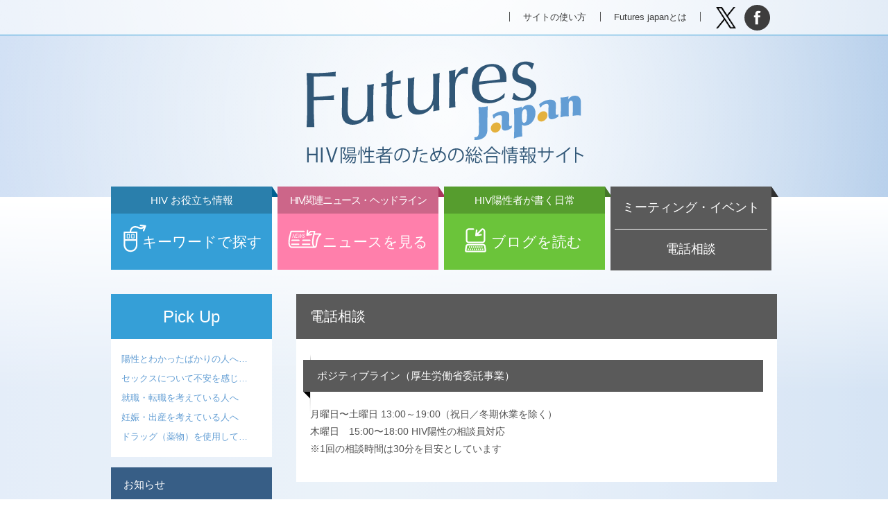

--- FILE ---
content_type: text/html; charset=UTF-8
request_url: https://futures-japan.jp/tel/%E3%81%B7%E3%82%8C%E3%81%84%E3%81%99%E6%9D%B1%E4%BA%AC%E3%80%80%E3%83%9D%E3%82%B8%E3%83%86%E3%82%A3%E3%83%96%E3%83%A9%E3%82%A4%E3%83%B3%EF%BC%88%E5%8E%9A%E7%94%9F%E5%8A%B4%E5%83%8D%E7%9C%81-10-2-2-8-2/
body_size: 23812
content:
<!doctype html>
<html>
<head>
<meta charset="utf-8">
<title>ポジティブライン（厚生労働省委託事業） | 電話相談 | Futures Japan HIV陽性者のための総合情報サイト</title>
<meta name="viewport" content="width=device-width, user-scalable=yes, initial-scale=1">
<meta property="og:title" content="Futures Japan HIV陽性者のための総合情報サイト | 電話相談 | ポジティブライン（厚生労働省委託事業）">
<meta property="og:url" content="http://futures-japan.jp/tel/%E3%81%B7%E3%82%8C%E3%81%84%E3%81%99%E6%9D%B1%E4%BA%AC%E3%80%80%E3%83%9D%E3%82%B8%E3%83%86%E3%82%A3%E3%83%96%E3%83%A9%E3%82%A4%E3%83%B3%EF%BC%88%E5%8E%9A%E7%94%9F%E5%8A%B4%E5%83%8D%E7%9C%81-10-2-2-8-2/">
<meta property="og:image" content="https://futures-japan.jp/img/fb.png"><link rel="stylesheet" href="/css/common.css">
<link rel="stylesheet" href="/css/module.css?=v20250522130517">
<link rel="stylesheet" href="/css/modify.css?=v20250523041933">
<link rel="icon" href="/favicon_128.png">
<!--<script src="/js/jquery-2.1.3.min.js"></script>-->
<!--<script src="/assets/js/jquery-3.7.1.min.js"></script>-->
<script src="/js/jquery-3.7.1.min.js"></script>

<script src="/js/jquery.body-color.js"></script>
<script src="/js/jquery.mobile-navi.js"></script>
<script src="/js/jquery.smoothScroll.js"></script>
<script>
  (function(i,s,o,g,r,a,m){i['GoogleAnalyticsObject']=r;i[r]=i[r]||function(){
  (i[r].q=i[r].q||[]).push(arguments)},i[r].l=1*new Date();a=s.createElement(o),
  m=s.getElementsByTagName(o)[0];a.async=1;a.src=g;m.parentNode.insertBefore(a,m)
  })(window,document,'script','//www.google-analytics.com/analytics.js','ga');

  ga('create', 'UA-38780524-1', 'auto');
  ga('send', 'pageview');

</script>
<meta name='robots' content='max-image-preview:large' />
<script type="text/javascript">
window._wpemojiSettings = {"baseUrl":"https:\/\/s.w.org\/images\/core\/emoji\/14.0.0\/72x72\/","ext":".png","svgUrl":"https:\/\/s.w.org\/images\/core\/emoji\/14.0.0\/svg\/","svgExt":".svg","source":{"concatemoji":"https:\/\/futures-japan.jp\/admin\/wp-includes\/js\/wp-emoji-release.min.js?ver=6.1.9"}};
/*! This file is auto-generated */
!function(e,a,t){var n,r,o,i=a.createElement("canvas"),p=i.getContext&&i.getContext("2d");function s(e,t){var a=String.fromCharCode,e=(p.clearRect(0,0,i.width,i.height),p.fillText(a.apply(this,e),0,0),i.toDataURL());return p.clearRect(0,0,i.width,i.height),p.fillText(a.apply(this,t),0,0),e===i.toDataURL()}function c(e){var t=a.createElement("script");t.src=e,t.defer=t.type="text/javascript",a.getElementsByTagName("head")[0].appendChild(t)}for(o=Array("flag","emoji"),t.supports={everything:!0,everythingExceptFlag:!0},r=0;r<o.length;r++)t.supports[o[r]]=function(e){if(p&&p.fillText)switch(p.textBaseline="top",p.font="600 32px Arial",e){case"flag":return s([127987,65039,8205,9895,65039],[127987,65039,8203,9895,65039])?!1:!s([55356,56826,55356,56819],[55356,56826,8203,55356,56819])&&!s([55356,57332,56128,56423,56128,56418,56128,56421,56128,56430,56128,56423,56128,56447],[55356,57332,8203,56128,56423,8203,56128,56418,8203,56128,56421,8203,56128,56430,8203,56128,56423,8203,56128,56447]);case"emoji":return!s([129777,127995,8205,129778,127999],[129777,127995,8203,129778,127999])}return!1}(o[r]),t.supports.everything=t.supports.everything&&t.supports[o[r]],"flag"!==o[r]&&(t.supports.everythingExceptFlag=t.supports.everythingExceptFlag&&t.supports[o[r]]);t.supports.everythingExceptFlag=t.supports.everythingExceptFlag&&!t.supports.flag,t.DOMReady=!1,t.readyCallback=function(){t.DOMReady=!0},t.supports.everything||(n=function(){t.readyCallback()},a.addEventListener?(a.addEventListener("DOMContentLoaded",n,!1),e.addEventListener("load",n,!1)):(e.attachEvent("onload",n),a.attachEvent("onreadystatechange",function(){"complete"===a.readyState&&t.readyCallback()})),(e=t.source||{}).concatemoji?c(e.concatemoji):e.wpemoji&&e.twemoji&&(c(e.twemoji),c(e.wpemoji)))}(window,document,window._wpemojiSettings);
</script>
<style type="text/css">
img.wp-smiley,
img.emoji {
	display: inline !important;
	border: none !important;
	box-shadow: none !important;
	height: 1em !important;
	width: 1em !important;
	margin: 0 0.07em !important;
	vertical-align: -0.1em !important;
	background: none !important;
	padding: 0 !important;
}
</style>
	<link rel='stylesheet' id='wp-block-library-css' href='https://futures-japan.jp/admin/wp-includes/css/dist/block-library/style.min.css?ver=6.1.9' type='text/css' media='all' />
<link rel='stylesheet' id='classic-theme-styles-css' href='https://futures-japan.jp/admin/wp-includes/css/classic-themes.min.css?ver=1' type='text/css' media='all' />
<style id='global-styles-inline-css' type='text/css'>
body{--wp--preset--color--black: #000000;--wp--preset--color--cyan-bluish-gray: #abb8c3;--wp--preset--color--white: #ffffff;--wp--preset--color--pale-pink: #f78da7;--wp--preset--color--vivid-red: #cf2e2e;--wp--preset--color--luminous-vivid-orange: #ff6900;--wp--preset--color--luminous-vivid-amber: #fcb900;--wp--preset--color--light-green-cyan: #7bdcb5;--wp--preset--color--vivid-green-cyan: #00d084;--wp--preset--color--pale-cyan-blue: #8ed1fc;--wp--preset--color--vivid-cyan-blue: #0693e3;--wp--preset--color--vivid-purple: #9b51e0;--wp--preset--gradient--vivid-cyan-blue-to-vivid-purple: linear-gradient(135deg,rgba(6,147,227,1) 0%,rgb(155,81,224) 100%);--wp--preset--gradient--light-green-cyan-to-vivid-green-cyan: linear-gradient(135deg,rgb(122,220,180) 0%,rgb(0,208,130) 100%);--wp--preset--gradient--luminous-vivid-amber-to-luminous-vivid-orange: linear-gradient(135deg,rgba(252,185,0,1) 0%,rgba(255,105,0,1) 100%);--wp--preset--gradient--luminous-vivid-orange-to-vivid-red: linear-gradient(135deg,rgba(255,105,0,1) 0%,rgb(207,46,46) 100%);--wp--preset--gradient--very-light-gray-to-cyan-bluish-gray: linear-gradient(135deg,rgb(238,238,238) 0%,rgb(169,184,195) 100%);--wp--preset--gradient--cool-to-warm-spectrum: linear-gradient(135deg,rgb(74,234,220) 0%,rgb(151,120,209) 20%,rgb(207,42,186) 40%,rgb(238,44,130) 60%,rgb(251,105,98) 80%,rgb(254,248,76) 100%);--wp--preset--gradient--blush-light-purple: linear-gradient(135deg,rgb(255,206,236) 0%,rgb(152,150,240) 100%);--wp--preset--gradient--blush-bordeaux: linear-gradient(135deg,rgb(254,205,165) 0%,rgb(254,45,45) 50%,rgb(107,0,62) 100%);--wp--preset--gradient--luminous-dusk: linear-gradient(135deg,rgb(255,203,112) 0%,rgb(199,81,192) 50%,rgb(65,88,208) 100%);--wp--preset--gradient--pale-ocean: linear-gradient(135deg,rgb(255,245,203) 0%,rgb(182,227,212) 50%,rgb(51,167,181) 100%);--wp--preset--gradient--electric-grass: linear-gradient(135deg,rgb(202,248,128) 0%,rgb(113,206,126) 100%);--wp--preset--gradient--midnight: linear-gradient(135deg,rgb(2,3,129) 0%,rgb(40,116,252) 100%);--wp--preset--duotone--dark-grayscale: url('#wp-duotone-dark-grayscale');--wp--preset--duotone--grayscale: url('#wp-duotone-grayscale');--wp--preset--duotone--purple-yellow: url('#wp-duotone-purple-yellow');--wp--preset--duotone--blue-red: url('#wp-duotone-blue-red');--wp--preset--duotone--midnight: url('#wp-duotone-midnight');--wp--preset--duotone--magenta-yellow: url('#wp-duotone-magenta-yellow');--wp--preset--duotone--purple-green: url('#wp-duotone-purple-green');--wp--preset--duotone--blue-orange: url('#wp-duotone-blue-orange');--wp--preset--font-size--small: 13px;--wp--preset--font-size--medium: 20px;--wp--preset--font-size--large: 36px;--wp--preset--font-size--x-large: 42px;--wp--preset--spacing--20: 0.44rem;--wp--preset--spacing--30: 0.67rem;--wp--preset--spacing--40: 1rem;--wp--preset--spacing--50: 1.5rem;--wp--preset--spacing--60: 2.25rem;--wp--preset--spacing--70: 3.38rem;--wp--preset--spacing--80: 5.06rem;}:where(.is-layout-flex){gap: 0.5em;}body .is-layout-flow > .alignleft{float: left;margin-inline-start: 0;margin-inline-end: 2em;}body .is-layout-flow > .alignright{float: right;margin-inline-start: 2em;margin-inline-end: 0;}body .is-layout-flow > .aligncenter{margin-left: auto !important;margin-right: auto !important;}body .is-layout-constrained > .alignleft{float: left;margin-inline-start: 0;margin-inline-end: 2em;}body .is-layout-constrained > .alignright{float: right;margin-inline-start: 2em;margin-inline-end: 0;}body .is-layout-constrained > .aligncenter{margin-left: auto !important;margin-right: auto !important;}body .is-layout-constrained > :where(:not(.alignleft):not(.alignright):not(.alignfull)){max-width: var(--wp--style--global--content-size);margin-left: auto !important;margin-right: auto !important;}body .is-layout-constrained > .alignwide{max-width: var(--wp--style--global--wide-size);}body .is-layout-flex{display: flex;}body .is-layout-flex{flex-wrap: wrap;align-items: center;}body .is-layout-flex > *{margin: 0;}:where(.wp-block-columns.is-layout-flex){gap: 2em;}.has-black-color{color: var(--wp--preset--color--black) !important;}.has-cyan-bluish-gray-color{color: var(--wp--preset--color--cyan-bluish-gray) !important;}.has-white-color{color: var(--wp--preset--color--white) !important;}.has-pale-pink-color{color: var(--wp--preset--color--pale-pink) !important;}.has-vivid-red-color{color: var(--wp--preset--color--vivid-red) !important;}.has-luminous-vivid-orange-color{color: var(--wp--preset--color--luminous-vivid-orange) !important;}.has-luminous-vivid-amber-color{color: var(--wp--preset--color--luminous-vivid-amber) !important;}.has-light-green-cyan-color{color: var(--wp--preset--color--light-green-cyan) !important;}.has-vivid-green-cyan-color{color: var(--wp--preset--color--vivid-green-cyan) !important;}.has-pale-cyan-blue-color{color: var(--wp--preset--color--pale-cyan-blue) !important;}.has-vivid-cyan-blue-color{color: var(--wp--preset--color--vivid-cyan-blue) !important;}.has-vivid-purple-color{color: var(--wp--preset--color--vivid-purple) !important;}.has-black-background-color{background-color: var(--wp--preset--color--black) !important;}.has-cyan-bluish-gray-background-color{background-color: var(--wp--preset--color--cyan-bluish-gray) !important;}.has-white-background-color{background-color: var(--wp--preset--color--white) !important;}.has-pale-pink-background-color{background-color: var(--wp--preset--color--pale-pink) !important;}.has-vivid-red-background-color{background-color: var(--wp--preset--color--vivid-red) !important;}.has-luminous-vivid-orange-background-color{background-color: var(--wp--preset--color--luminous-vivid-orange) !important;}.has-luminous-vivid-amber-background-color{background-color: var(--wp--preset--color--luminous-vivid-amber) !important;}.has-light-green-cyan-background-color{background-color: var(--wp--preset--color--light-green-cyan) !important;}.has-vivid-green-cyan-background-color{background-color: var(--wp--preset--color--vivid-green-cyan) !important;}.has-pale-cyan-blue-background-color{background-color: var(--wp--preset--color--pale-cyan-blue) !important;}.has-vivid-cyan-blue-background-color{background-color: var(--wp--preset--color--vivid-cyan-blue) !important;}.has-vivid-purple-background-color{background-color: var(--wp--preset--color--vivid-purple) !important;}.has-black-border-color{border-color: var(--wp--preset--color--black) !important;}.has-cyan-bluish-gray-border-color{border-color: var(--wp--preset--color--cyan-bluish-gray) !important;}.has-white-border-color{border-color: var(--wp--preset--color--white) !important;}.has-pale-pink-border-color{border-color: var(--wp--preset--color--pale-pink) !important;}.has-vivid-red-border-color{border-color: var(--wp--preset--color--vivid-red) !important;}.has-luminous-vivid-orange-border-color{border-color: var(--wp--preset--color--luminous-vivid-orange) !important;}.has-luminous-vivid-amber-border-color{border-color: var(--wp--preset--color--luminous-vivid-amber) !important;}.has-light-green-cyan-border-color{border-color: var(--wp--preset--color--light-green-cyan) !important;}.has-vivid-green-cyan-border-color{border-color: var(--wp--preset--color--vivid-green-cyan) !important;}.has-pale-cyan-blue-border-color{border-color: var(--wp--preset--color--pale-cyan-blue) !important;}.has-vivid-cyan-blue-border-color{border-color: var(--wp--preset--color--vivid-cyan-blue) !important;}.has-vivid-purple-border-color{border-color: var(--wp--preset--color--vivid-purple) !important;}.has-vivid-cyan-blue-to-vivid-purple-gradient-background{background: var(--wp--preset--gradient--vivid-cyan-blue-to-vivid-purple) !important;}.has-light-green-cyan-to-vivid-green-cyan-gradient-background{background: var(--wp--preset--gradient--light-green-cyan-to-vivid-green-cyan) !important;}.has-luminous-vivid-amber-to-luminous-vivid-orange-gradient-background{background: var(--wp--preset--gradient--luminous-vivid-amber-to-luminous-vivid-orange) !important;}.has-luminous-vivid-orange-to-vivid-red-gradient-background{background: var(--wp--preset--gradient--luminous-vivid-orange-to-vivid-red) !important;}.has-very-light-gray-to-cyan-bluish-gray-gradient-background{background: var(--wp--preset--gradient--very-light-gray-to-cyan-bluish-gray) !important;}.has-cool-to-warm-spectrum-gradient-background{background: var(--wp--preset--gradient--cool-to-warm-spectrum) !important;}.has-blush-light-purple-gradient-background{background: var(--wp--preset--gradient--blush-light-purple) !important;}.has-blush-bordeaux-gradient-background{background: var(--wp--preset--gradient--blush-bordeaux) !important;}.has-luminous-dusk-gradient-background{background: var(--wp--preset--gradient--luminous-dusk) !important;}.has-pale-ocean-gradient-background{background: var(--wp--preset--gradient--pale-ocean) !important;}.has-electric-grass-gradient-background{background: var(--wp--preset--gradient--electric-grass) !important;}.has-midnight-gradient-background{background: var(--wp--preset--gradient--midnight) !important;}.has-small-font-size{font-size: var(--wp--preset--font-size--small) !important;}.has-medium-font-size{font-size: var(--wp--preset--font-size--medium) !important;}.has-large-font-size{font-size: var(--wp--preset--font-size--large) !important;}.has-x-large-font-size{font-size: var(--wp--preset--font-size--x-large) !important;}
.wp-block-navigation a:where(:not(.wp-element-button)){color: inherit;}
:where(.wp-block-columns.is-layout-flex){gap: 2em;}
.wp-block-pullquote{font-size: 1.5em;line-height: 1.6;}
</style>
<link rel="https://api.w.org/" href="https://futures-japan.jp/wp-json/" /><link rel="alternate" type="application/json" href="https://futures-japan.jp/wp-json/wp/v2/posts/25280" /><link rel="canonical" href="https://futures-japan.jp/tel/%e3%81%b7%e3%82%8c%e3%81%84%e3%81%99%e6%9d%b1%e4%ba%ac%e3%80%80%e3%83%9d%e3%82%b8%e3%83%86%e3%82%a3%e3%83%96%e3%83%a9%e3%82%a4%e3%83%b3%ef%bc%88%e5%8e%9a%e7%94%9f%e5%8a%b4%e5%83%8d%e7%9c%81-10-2-2-8-2/" />
<link rel='shortlink' href='https://futures-japan.jp/?p=25280' />
<link rel="alternate" type="application/json+oembed" href="https://futures-japan.jp/wp-json/oembed/1.0/embed?url=https%3A%2F%2Ffutures-japan.jp%2Ftel%2F%25e3%2581%25b7%25e3%2582%258c%25e3%2581%2584%25e3%2581%2599%25e6%259d%25b1%25e4%25ba%25ac%25e3%2580%2580%25e3%2583%259d%25e3%2582%25b8%25e3%2583%2586%25e3%2582%25a3%25e3%2583%2596%25e3%2583%25a9%25e3%2582%25a4%25e3%2583%25b3%25ef%25bc%2588%25e5%258e%259a%25e7%2594%259f%25e5%258a%25b4%25e5%2583%258d%25e7%259c%2581-10-2-2-8-2%2F" />
<link rel="alternate" type="text/xml+oembed" href="https://futures-japan.jp/wp-json/oembed/1.0/embed?url=https%3A%2F%2Ffutures-japan.jp%2Ftel%2F%25e3%2581%25b7%25e3%2582%258c%25e3%2581%2584%25e3%2581%2599%25e6%259d%25b1%25e4%25ba%25ac%25e3%2580%2580%25e3%2583%259d%25e3%2582%25b8%25e3%2583%2586%25e3%2582%25a3%25e3%2583%2596%25e3%2583%25a9%25e3%2582%25a4%25e3%2583%25b3%25ef%25bc%2588%25e5%258e%259a%25e7%2594%259f%25e5%258a%25b4%25e5%2583%258d%25e7%259c%2581-10-2-2-8-2%2F&#038;format=xml" />
</head>
<body class="single tel asa 9">

<div class="wrap" id="wrap">

<header>
<div class="header-inner">
<h1><a href="/" title="ホーム">Futures Japan HIV陽性者のための総合情報サイト</a></h1>

<nav class="sub-nav">
<ul>
<li class="nav-use"><a href="/howto/" title="サイトの使い方">サイトの使い方</a></li>
<li class="nav-site"><a href="/about/" title="Futures japanとは">Futures japanとは</a></li>
</ul>
</nav><!-- / .sub-nav -->

<div class="header-social">
<ul>
<li class="nav-twitter"><a href="http://twitter.com/share?url=futures-japan.jp/tel/%E3%81%B7%E3%82%8C%E3%81%84%E3%81%99%E6%9D%B1%E4%BA%AC%E3%80%80%E3%83%9D%E3%82%B8%E3%83%86%E3%82%A3%E3%83%96%E3%83%A9%E3%82%A4%E3%83%B3%EF%BC%88%E5%8E%9A%E7%94%9F%E5%8A%B4%E5%83%8D%E7%9C%81-10-2-2-8-2/" title="Twitterでつぶやく" target="_blank">Tweet</a></li>
<li class="nav-facebook"><a href="https://www.facebook.com/sharer/sharer.php?u=futures-japan.jp/tel/%E3%81%B7%E3%82%8C%E3%81%84%E3%81%99%E6%9D%B1%E4%BA%AC%E3%80%80%E3%83%9D%E3%82%B8%E3%83%86%E3%82%A3%E3%83%96%E3%83%A9%E3%82%A4%E3%83%B3%EF%BC%88%E5%8E%9A%E7%94%9F%E5%8A%B4%E5%83%8D%E7%9C%81-10-2-2-8-2/" title="facebookでシェアする" target="_blank">facebook</a></li>
</ul>
</div>


<nav class="global-nav">
<h2 class="nav-menu">MENU</h2>
<ul>
<li class="nav-keyword"><a href="/resources/" title="キーワードで探す">キーワードで探す<span>HIV お役立ち情報</span></a></li>
<li class="nav-news"><a href="/hivnews/" title="ニュースを見る">ニュースを見る<span>HIV関連ニュース・ヘッドライン</span></a></li>
<li class="nav-blog"><a href="/blogs/" title="ブログを読む">ブログを読む<span>HIV陽性者が書く日常</span></a></li>
<li class="nav-meeting"><a href="/meeting/" title="ミーティング・イベント">ミーティング・イベント</a></li>
<li class="nav-tel"><a href="/tel/" title="電話相談">電話相談</a></li>
</ul>

</nav><!-- / .global-nav -->
</div><!-- / .header-inner -->
</header><!-- / header -->

<main>
<article>
<section class="main-section">
<h1>電話相談</h1>

<h2>ポジティブライン（厚生労働省委託事業）</h2>
<p>月曜日〜土曜日 13:00～19:00（祝日／冬期休業を除く）<br />
木曜日　15:00〜18:00 HIV陽性の相談員対応<br />
※1回の相談時間は30分を目安としています</p>


</section>

<aside class="side-content">

<section class="pick-up">
<h1>Pick Up</h1>
<ul class="five-line">
<li><a href="https://futures-japan.jp/pickup/%e9%99%bd%e6%80%a7%e3%81%a8%e3%82%8f%e3%81%8b%e3%81%a3%e3%81%9f%e3%81%b0%e3%81%8b%e3%82%8a%e3%81%ae%e4%ba%ba%e3%81%b8/" title="陽性とわかったばかりの人へ/感染したら">陽性とわかったばかりの人へ…</a></li>
<li><a href="https://futures-japan.jp/pickup/%e3%82%bb%e3%83%83%e3%82%af%e3%82%b9%e3%81%ab%e3%81%a4%e3%81%84%e3%81%a6%e6%82%a9%e3%82%93%e3%81%a7%e3%81%84%e3%82%8b%e4%ba%ba%e3%81%b8/" title="セックスについて不安を感じている人へ">セックスについて不安を感じ…</a></li>
<li><a href="https://futures-japan.jp/pickup/%e5%b0%b1%e8%81%b7%e8%bb%a2%e8%81%b7%e3%82%92%e8%80%83%e3%81%88%e3%81%a6%e3%81%84%e3%82%8b%e4%ba%ba%e3%81%b8/" title="就職・転職を考えている人へ">就職・転職を考えている人へ</a></li>
<li><a href="https://futures-japan.jp/pickup/%e5%a6%8a%e5%a8%a0%e3%83%bb%e5%87%ba%e7%94%a3%e3%82%92%e8%80%83%e3%81%88%e3%81%a6%e3%81%84%e3%82%8b%e4%ba%ba%e3%81%b8/" title="妊娠・出産を考えている人へ">妊娠・出産を考えている人へ</a></li>
<li><a href="https://futures-japan.jp/pickup/%e3%83%89%e3%83%a9%e3%83%83%e3%82%b0%ef%bc%88%e8%96%ac%e7%89%a9%ef%bc%89%e3%82%92%e4%bd%bf%e7%94%a8%e3%81%97%e3%81%a6%e3%81%84%e3%82%8b%e4%ba%ba%e3%81%b8/" title="ドラッグ（薬物）を使用している人へ">ドラッグ（薬物）を使用して…</a></li>
</ul>
</section><!-- / .pick-up -->
<section class="notice">
<a href="/notice/"><h1>お知らせ</h1></a>
<ul>
<li><dl><dt><time datetime="2025-11-07">11.7</time></dt>
<dd><a href="https://futures-japan.jp/notice/hiv%e9%99%bd%e6%80%a7%e8%80%85%e3%81%ae%e3%81%9f%e3%82%81%e3%81%ae%e3%82%a6%e3%82%a7%e3%83%96%e8%aa%bf%e6%9f%bb%e3%81%af%e7%b5%82%e4%ba%86%e3%81%97%e3%81%be%e3%81%97%e3%81%9f/" title="第４回「HIV陽性者のためのウェブ調査」は終了しました">第４回「HIV陽性者のためのウェブ調査」は終了しました</a></dd></dl></li>
<li><dl><dt><time datetime="2025-08-26">08.26</time></dt>
<dd><a href="https://futures-japan.jp/notice/%e3%80%90new%e2%80%bc%e3%80%91%e7%ac%ac%ef%bc%94%e5%9b%9e%e3%82%a6%e3%82%a7%e3%83%96%e8%aa%bf%e6%9f%bb%e3%82%b9%e3%82%bf%e3%83%bc%e3%83%88%e3%81%97%e3%81%be%e3%81%97%e3%81%9f/" title="第４回「HIV陽性者のためのウェブ調査」にぜひご協力を">第４回「HIV陽性者のためのウェブ調査」にぜひご協力を</a></dd></dl></li>
<li><dl><dt><time datetime="2025-06-23">06.23</time></dt>
<dd><a href="https://futures-japan.jp/notice/%e3%80%90new%e3%80%91hiv%e9%99%bd%e6%80%a7%e8%80%85%e5%af%be%e8%b1%a1%e3%81%ae%e6%97%a9%e6%9c%9f%e8%a8%ba%e6%96%ad%e3%83%bb%e6%97%a9%e6%9c%9f%e6%b2%bb%e7%99%82%e3%81%ab%e9%96%a2%e3%81%99%e3%82%8b-fgi/" title="HIV陽性者対象の早期診断・早期治療に関する FGI調査研究報告書公開">HIV陽性者対象の早期診断・早期治療に関する FGI調査研究報告書公開</a></dd></dl></li>
</ul>
</section><!-- / .notice -->

<section class="side-banner">
<!--<a href="https://survey.futures-japan.jp/?utm_source=fj-portal&utm_medium=banner
" target="_blank"><img src="/img/2nd_bnr_250_176.jpg" alt="第2回HIV陽性者のための調査"></a>-->
<!--<a href="/donation/"><img src="/img/banner-donation01.jpg" alt="寄付のお願い"></a>-->
<!--<a href="https://jproject.accelight.jp/" target="_blank" rel="noopener noreferrer"><img src="/img/side-jproject.svg" style="background:#fff;" alt="HIV服薬アドヒアランス調査"></a>-->
<!--<a href="https://survey.futures-japan.jp/" target="_blank" rel="noopener noreferrer"><img src="/img/futures-survey-4th-banner.png"  alt="第4回HIV陽性者のための調査"></a>-->
<a href="https://survey3129.acsurvey.jp/" target="_blank" rel="noopener noreferrer"><img src="/img/2024_FJ_sp_result3.png" style="background:#fff;" alt="futures-survey-3rd"></a>
<a href="https://hiv-uujapan.org/" target="_blank" rel="noopener noreferrer"><img src="/img/u_ubanner.png" style="background:#fff;" alt="U=U Japan Project"></a>
<a href="https://std-check.jp/" target="_blank" rel="noopener noreferrer"><img src="/img/self_check.gif" style="background:#fff;" alt="性病リスク・セルフチェック"></a>
<!--<a href="https://syuro.net/" target="_blank" rel="noopener noreferrer"><img src="/img/syuro_banner.svg" style="background:#fff;" alt="慢性疾患や障がいのある人とともに働きやすい職場・社会づくりを考え支援する"></a>-->
</section><!-- / .side-banner -->

</aside><!-- / .side-content -->
</article>
</main>
</div><!-- / .wrap -->

<footer>
<div class="footer-inner">

<div class="top-page">
<a href="#wrap" class="top">ページTOPへ</a>
</div><!-- / .top-page -->

<nav class="footer-nav">
<ul>
<li><a href="/about/">Futures Japanとは</a></li>
<li><a href="/link/">リンクについて</a></li>
<li><a href="/donation/">寄付のお願い</a></li>
<li><a href="/town-session/">まちづくりセッション</a></li>
<li><a href="/env/">推奨環境</a></li>
<li><a href="/privacy/">プライバシーポリシー</a></li>
<!--<li><a href="/sitemap/">サイトマップ</a></li>-->
<li><a href="/inquiry/">お問い合わせ・ご連絡</a></li>
</ul>
</nav><!-- / .footer-nav -->
<p><small>Copyright &copy; 2013- HIV Futures Japan All rights reserved.</small></p>
</div><!-- / .footer-inner -->
</footer>
<script src="/js/jquery.smoothScroll.js"></script>
<script>
jQuery(".top").smoothScroll();
</script>
</body>
</html>


--- FILE ---
content_type: image/svg+xml
request_url: https://futures-japan.jp/img/section_h2_bg_bottom.svg
body_size: 906
content:
<svg xmlns="http://www.w3.org/2000/svg" xmlns:xlink="http://www.w3.org/1999/xlink" preserveAspectRatio="xMidYMid" width="11" height="31" viewBox="0 0 21 64">
  <defs>
    <style>

      .cls-3 {
        fill: url(#linear-gradient-1);
      }

      .cls-4 {
        fill: #000000;
      }
    </style>

    <linearGradient id="linear-gradient-1" gradientUnits="userSpaceOnUse" x1="20" y1="64" x2="20" y2="0">
      <stop offset="0" stop-color="#ffffff"/>
      <stop offset="0.87" stop-color="#cccccc"/>
      <stop offset="1" stop-color="#d5d5d5"/>
    </linearGradient>
  </defs>
  <g id="section_h2_bg_bottomsvg">
    <rect id="rect-1" class="cls-3" x="19" width="2" height="64"/>
    <path d="M-0.000,-0.000 C-0.000,-0.000 20.000,-0.000 20.000,-0.000 C20.000,-0.000 20.000,20.000 20.000,20.000 C20.000,20.000 -0.000,-0.000 -0.000,-0.000 Z" id="path-1" class="cls-4" fill-rule="evenodd"/>
  </g>
</svg>


--- FILE ---
content_type: application/javascript
request_url: https://futures-japan.jp/js/jquery.smoothScroll.js
body_size: 4080
content:
/*****************************************************************
 *
 * jQuery SmoothScroll Plugin
 * スマートフォン対応のスムーススクロールプラグイン
 * 
 * Required: jQuery(http://jquery.com/)
 * License: MIT
 * Update: 2012/12/06
 * Version: 1.1
 * Author: yuu.creatorish
 * URL: http://creatorish.com
 * PluginURL: http://creatorish.com/lab/5393
 *
*******************************************************************/

jQuery.fn.smoothScroll = function(op) {
	var option = {
		easing: "swing",
		duration: 500,
		cancel: true,
		target: null,
		start: function(x,y) {},
		step: function(x,y){},
		canceled: function(x,y) {},
		complete: function(x,y){}
	};
	
	jQuery.extend(option,op);
	
	var scrolling = false;
	var w = jQuery(window);
	var d = jQuery(document.body);
	var s = jQuery({st: 0, sl: 0,v: 0});
	var c;
	if (option.target) {
		c = jQuery(option.target);
		if (c.children().length != 1) {
			c.wrapInner("<div style='position: relative'></div>");
		}
	}
	
	function clickHandler(e) {
		e.preventDefault();
		e.stopPropagation();
		
		var h = jQuery(this).attr("href");
		var t = jQuery(h);
		if (t.length === 0) {
			t = d;
		}
		scrolling = true;
		if (c) {
			s.attr({
				st: c.scrollTop(),
				sl: c.scrollLeft()
			});
		} else {
			s.attr({
				st: w.scrollTop(),
				sl: w.scrollLeft()
			});
		}
		option.start(s.attr("sl"),s.attr("st"));
		
		var o = t.offset();
		if (c) {
			o = t.position();
			if (o.top > c.get(0).scrollHeight - c.innerHeight()) {
				o.top = c.get(0).scrollHeight - c.innerHeight();
			}
		}
		s.stop(true).animate({
			st: o.top,
			sl: o.left
		}, {
			duration: option.duration,
			easing: option.easing,
			step: stepHandler,
			complete: completeHandler
		});
	}
	function completeHandler() {
		scrolling = false;
		scroll(this.sl,this.st);
		option.complete(this.sl,this.st);
	}
	function stepHandler() {
		scroll(this.sl,this.st);
		option.step(this.sl,this.st);
	}
	function scroll(x,y) {
		if (c) {
			c.scrollLeft(x);
			c.scrollTop(y);
		} else {
			window.scrollTo(x,y);
		}
	}
	function stopQueue() {
		if (scrolling) {
			option.canceled(s.attr("sl"),s.attr("st"));
			scrolling = false;
			s.stop(true);
		}
	}
	function scrollTo(x,y) {
		scrolling = true;
		if (c) {
			s.attr({
				st: c.scrollTop(),
				sl: c.scrollLeft()
			});
		} else {
			s.attr({
				st: w.scrollTop(),
				sl: w.scrollLeft()
			});
		}
		option.start(s.attr("sl"),s.attr("st"));
		var o = {
			top: y,
			left: x
		};
		if (c) {
			if (o.top > c.get(0).scrollHeight - c.innerHeight()) {
				o.top = c.get(0).scrollHeight - c.innerHeight();
			}
			if (o.left > c.get(0).scrollWidth - c.innerWidth()) {
				o.left = c.get(0).scrollWidth - c.innerWidth();
			}
		} else {
			if (o.top > document.body.scrollHeight - window.innerHeight) {
				o.top = document.body.scrollHeight - window.innerHeight;
			}
			if (o.left > document.body.scrollWidth - window.innerWidth) {
				o.left = document.body.scrollWidth - window.innerWidth;
			}
		}
		
		s.stop(true).animate({
			st: o.top,
			sl: o.left
		}, {
			duration: option.duration,
			easing: option.easing,
			step: stepHandler,
			complete: completeHandler
		});
	}
	function scrollToElement(selector) {
		var o = jQuery(selector).offset();
		if (c) {
			o = jQuery(selector).position();
		}
		scrollTo(o.left,o.top);
	}
	
	if (option.cancel) {
		if ('ontouchend' in document) {
			if (c) {
				c.unbind("touchstart",stopQueue);
				c.bind("touchstart",stopQueue);
			} else {
				d.unbind("touchstart",stopQueue);
				d.bind("touchstart",stopQueue);
			}
		} else {
			if (c) {
				c.bind("DOMMouseScroll mousewheel",stopQueue);
				c.unbind("mousedown",stopQueue);
				c.bind("mousedown",stopQueue);
			} else {
				w.bind("DOMMouseScroll mousewheel",stopQueue);
				d.unbind("mousedown",stopQueue);
				d.bind("mousedown",stopQueue);
			}
		}
	}
	
	jQuery.each(this,function() {
		jQuery(this).unbind("click",clickHandler);
		jQuery(this).bind("click",clickHandler);
	});
	
	return {
		scroll: scrollTo,
		scrollToElement: scrollToElement,
		stop: stopQueue
	};
};